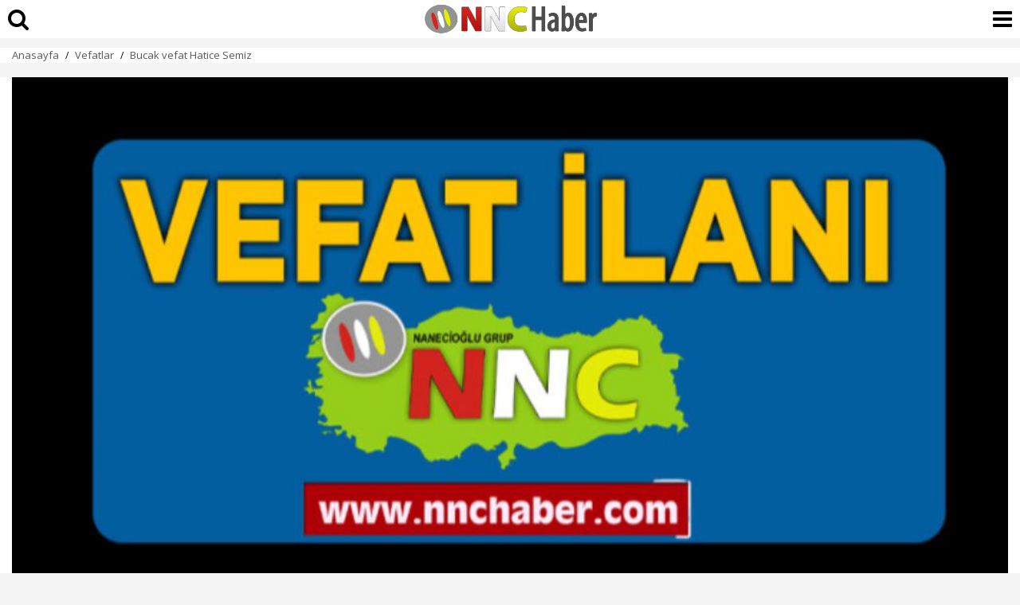

--- FILE ---
content_type: text/html; charset=UTF-8
request_url: https://www.nnchaber.com/amp/bucak-vefat-hatice-semiz
body_size: 7831
content:
<!doctype html>
<html amp lang="tr">
<head>
	<meta charset="utf-8">
	<title>Bucak vefat Hatice Semiz  | Vefatlar</title>
	<link rel="canonical" href="https://www.nnchaber.com/bucak-vefat-hatice-semiz" />
	<meta name="viewport" content="width=device-width, initial-scale=1, maximum-scale=1, user-scalable=no" />
	<meta name="robots" content="max-image-preview:large">
	<meta name="description" content="Burdur Bucak ilçesinden HATİCE SEMIZ 6 Eylül 2023 çarşamba hayatını kaybetti " />
	<meta name="image" content="https://cdn.habernnc.com/2023_09/bucak-vefat-hatice-semiz-IFhML.png" />
	<meta name="datePublished" content="2023-09-05T23:50:00+03:00" />
	<meta name="dateModified" content="2023-09-05T23:50:00+03:00" />
	<meta name="dateCreated" content="2023-09-05T23:50:00+03:00" />
	<meta name="dateUpdated" content="2023-09-05T23:50:00+03:00" />
	<meta property="og:url" content="https://www.nnchaber.com/bucak-vefat-hatice-semiz" />
	<meta property="og:site_name" content="NNCHaber.com" />
	<meta property="og:locale" content="tr_TR" />
	<meta property="og:type" content="article" />
	<meta property="og:title" content="Bucak vefat Hatice Semiz " />
	<meta property="og:description" content="Burdur Bucak ilçesinden HATİCE SEMIZ 6 Eylül 2023 çarşamba hayatını kaybetti " />
	<meta property="og:image" content="https://cdn.habernnc.com/2023_09/bucak-vefat-hatice-semiz-IFhML.png" />
	<meta property="og:image:alt" content="Bucak vefat Hatice Semiz " />
	<meta property="og:image:secure_url" content="https://cdn.habernnc.com/2023_09/bucak-vefat-hatice-semiz-IFhML.png" />
	<meta property="og:image:width" content="1000" />
	<meta property="og:image:height" content="562" />
	<meta property="og:image:type" content="image/jpeg" />
	<meta property="article:published_time" content="2023-09-05T23:50:00+03:00" />
	<meta property="article:modified_time" content="2023-09-05T23:50:00+03:00" />
	<meta property="article:author" content="https://www.facebook.com/nncmedya1" />
	<meta property="article:publisher" content="https://www.facebook.com/nncmedya1" />
	<meta property="article:section" content="Vefatlar" />
	<meta property="article:tag" content="[Bucak Vefat,Burdur vdf,Türkiye,Burdur,Bucak,]" />
	<meta property="article:content_tier" content="free" />
	<meta name="twitter:card" content="summary_large_image" />
	<meta name="twitter:site" content="@nncmedya" />
	<meta name="twitter:creator" content="@nncmedya" />
	<meta name="twitter:title" content="Bucak vefat Hatice Semiz " />
	<meta name="twitter:description" content="Burdur Bucak ilçesinden HATİCE SEMIZ 6 Eylül 2023 çarşamba hayatını kaybetti " />
	<meta name="twitter:image" content="https://cdn.habernnc.com/2023_09/bucak-vefat-hatice-semiz-IFhML.png" />
	<meta name="twitter:image:alt" content="Bucak vefat Hatice Semiz " />
	<meta name="twitter:url" content="https://www.nnchaber.com/bucak-vefat-hatice-semiz" />
			<meta name="amp-google-client-id-api" content="googleanalytics">
	<script async src="https://cdn.ampproject.org/v0.js"></script>
	<script async custom-element="amp-geo" src="https://cdn.ampproject.org/v0/amp-geo-0.1.js"></script>
	<script async custom-element="amp-analytics" src="https://cdn.ampproject.org/v0/amp-analytics-0.1.js"></script>
	<script async custom-element="amp-bind" src="https://cdn.ampproject.org/v0/amp-bind-0.1.js"></script>
	<script async custom-element="amp-social-share" src="https://cdn.ampproject.org/v0/amp-social-share-0.1.js"></script>
	<script async custom-element="amp-iframe" src="https://cdn.ampproject.org/v0/amp-iframe-0.1.js"></script>
	<script async custom-element="amp-ad" src="https://cdn.ampproject.org/v0/amp-ad-0.1.js"></script>	<script async custom-element="amp-next-page" src="https://cdn.ampproject.org/v0/amp-next-page-1.0.js"></script>
	<script async custom-element="amp-consent" src="https://cdn.ampproject.org/v0/amp-consent-0.1.js"></script>
	<script async custom-element="amp-facebook" src="https://cdn.ampproject.org/v0/amp-facebook-0.1.js"></script>
	<script async custom-element="amp-youtube" src="https://cdn.ampproject.org/v0/amp-youtube-0.1.js"></script>
	<script async custom-element="amp-twitter" src="https://cdn.ampproject.org/v0/amp-twitter-0.1.js"></script>
	<script async custom-element="amp-accordion" src="https://cdn.ampproject.org/v0/amp-accordion-0.1.js"></script>
	<script async custom-element="amp-list" src="https://cdn.ampproject.org/v0/amp-list-0.1.js"></script>
	<script async custom-element="amp-position-observer" src="https://cdn.ampproject.org/v0/amp-position-observer-0.1.js"></script>
	<script async custom-element="amp-animation" src="https://cdn.ampproject.org/v0/amp-animation-0.1.js"></script>
	<script type="application/ld+json">{ "@context": "https://schema.org", "@graph": [ { "@type": "NewsArticle", "articleSection":"Vefatlar", "headline": "Bucak vefat Hatice Semiz ", "description": "Burdur Bucak ilçesinden HATİCE SEMIZ 6 Eylül 2023 çarşamba hayatını kaybetti ", "keywords":["Bucak Vefat","Burdur vdf","Türkiye","Burdur","Bucak","","","Vefatlar"],"articleBody":"Burdur ili Bucak ilçesi Kızılcaağaç köyünden gelme, Bucak Fatih mahallesinden, Hüseyin Çelik&#039;in kayınvalidesi, *Hatice Semiz(93)* vefat etmiştir. Cenaze namazı 6 Eylül 2023 çarşamva l öğle namazına mütakip Kızılcaağaç köyünde kılınıp defnedilecektir.
Damadı Hüseyin Çelik 05355468000
Taziye evi: Kızılcaağaç köyünde olacak.", "name": "Bucak vefat Hatice Semiz ", "thumbnailUrl":"https://cdn.habernnc.com/2023_09/bucak-vefat-hatice-semiz-IFhML.png", "inLanguage":"tr-TR", "genre":"news", "publishingPrinciples":"/yayin-ilkeleri", "mainEntityOfPage":{ "@type": "WebPage","@id":"https://www.nnchaber.com/bucak-vefat-hatice-semiz" }, "hasPart":{ "@type":"WebPageElement", "isAccessibleForFree":true, "cssSelector":"h1, .news_spot, .news_detail" }, "isFamilyFriendly":"True", "isAccessibleForFree":"True", "dateCreated ": "2023-09-05T23:50:00+03:00", "datePublished": "2023-09-05T23:50:00+03:00", "dateModified": "2023-09-05T23:50:00+03:00", "discussionUrl":"https://www.nnchaber.com/amp/bucak-vefat-hatice-semiz", "commentCount":"0", "image": { "@type":"ImageObject", "contentUrl":"https://cdn.habernnc.com/2023_09/bucak-vefat-hatice-semiz-IFhML.png", "caption":"Bucak vefat Hatice Semiz ", "name":"Bucak vefat Hatice Semiz ", "representativeOfPage":"True", "datePublished": "2023-09-05T23:50:00+03:00", "description": "Burdur Bucak ilçesinden HATİCE SEMIZ 6 Eylül 2023 çarşamba hayatını kaybetti ", "url":"https://cdn.habernnc.com/2023_09/bucak-vefat-hatice-semiz-IFhML.png", "width":"1000", "height":"562" }, "author": { "@type": "Person", "@id": "https://www.nnchaber.com/editorler/ibrahim-nanecioglu", "name": "İbrahim Nanecioğlu", "url": "https://www.nnchaber.com/editorler/ibrahim-nanecioglu" , "image": { "@type":"ImageObject", "url":"/assets/img/author.png" } }, "publisher": { "@context":"http://schema.org", "@type":"Organization", "name":"NNCHaber.com", "url":"https://www.nnchaber.com", "logo":{ "@type":"ImageObject", "url":"https://www.nnchaber.com/assets/img/amp_logo.jpg", "width":"480", "height":"60" } } }, { "@type": "BreadcrumbList", "itemListElement": [ { "@type": "ListItem", "position": 1, "item": { "@id": "https://www.nnchaber.com", "name": "NNCHaber.com" } }, { "@type": "ListItem", "position": 2, "item": { "@id": "https://www.nnchaber.com/vefatlar", "name": "Vefatlar" } }, { "@type": "ListItem", "position": 3, "item": { "@id": "https://www.nnchaber.com/bucak-vefat-hatice-semiz", "name": "Bucak vefat Hatice Semiz " } } ] }, { "@type": "WebPage", "name": "Bucak vefat Hatice Semiz ", "description": "Burdur Bucak ilçesinden HATİCE SEMIZ 6 Eylül 2023 çarşamba hayatını kaybetti ", "url": "https://www.nnchaber.com/bucak-vefat-hatice-semiz", "inLanguage":"tr", "datePublished": "2023-09-05T23:50:00+03:00", "dateModified": "2023-09-05T23:50:00+03:00" } ] } </script>
	<link rel="stylesheet" href="https://fonts.googleapis.com/css2?family=Open+Sans:ital,wght@0,300;0,400;0,500;0,600;0,800;1,300;1,400;1,500;1,600;1,700;1,800&display=swap" />
    <link rel="stylesheet" href="https://fonts.googleapis.com/css2?family=Roboto+Condensed:wght@400;700&family=Roboto:ital,wght@0,100;0,300;0,400;0,500;0,700;0,900;1,400&display=swap" />
    <link rel="stylesheet" href="https://maxcdn.bootstrapcdn.com/font-awesome/4.7.0/css/font-awesome.min.css" type="text/css"/>
	<style amp-custom>*{-webkit-box-sizing:border-box;-moz-box-sizing:border-box;box-sizing:border-box}body{font-family:"Open Sans",sans-serif;box-sizing:border-box;background:#f4f4f4}a{text-decoration:none;color:inherit}h3{font-family:"Open Sans",sans-serif;font-size:20px;font-weight:700}figure{margin-inline-start:0;margin-inline-end:0}figcaption{text-align:center;font-size:14px;font-weight:700;font-style:italic;padding:10px}amp-ima,amp-ima-video{width:100%}table{border-collapse:collapse;table-layout:fixed;width:100%}input{appearance:none;-moz-appearance:none;-webkit-appearance:none}h2, h4 {font-size:14px;font-weight:400}main{width:100%;margin-top:60px;padding-bottom:10px;line-height:135%;font-size:18px}article {background-color:#fff;width:100%;padding:0;}article > header {padding:0px 15px 15px 15px;width:100%;margin-top:5px}article > header > h1{font-family:"Open Sans",sans-serif;font-size:24px;font-weight:800;color:#000;line-height:120%;margin:0;padding:0;margin-bottom:20px;word-break:break-word;width:100%}article > header > h2{text-align:right;display:inline;font-size:15px;margin:0px 0px -10px 0px;width:100%;font-weight:normal}article > header > h2 a{float:right} article > header > time {font-size:15px;font-weight:500;color:#000;display:inline-block;display:inline-block;margin-bottom:0;font-family:"Open Sans",sans-serif;background-size:17px 16px}article > header > p{font-size:18px;font-weight:600;color:#000;margin-top:20px;padding:0;width:100%;line-height:135%}.top-header{position:fixed;top:0;height:50px;width:100%;z-index:9999999;border-bottom:#f4f4f4}.top-header>.top-menu{font-family:"Open Sans",sans-serif;display:block;height:28px;width:51px;background-size:25px;float:left;margin-left:10px;font-size:16px;color:#fff;border:0;outline:0 none}.top-header>.top-menu{background-size:23px 17px;margin-left:20px}.news_detail {width:100%;padding:10px 15px;font-weight:400;color:#333;background-color:#fff; position: relative;}.news_detail h1,.news_detail h2,.news_detail h3{width:100%;margin-bottom:15px;margin-top:0;margin:7.5px 0;display:inline-block;font-size:18px;font-weight: 700}.news_detail p{width:100%;margin:7.5px 0;display:inline-block;position:relative;}.news_detail p:last-child{margin-bottom:7.5px}.news_detail h3{padding-top:0}.news_detail ul{width:100%;margin-bottom:10px;list-style:inherit;padding:0}.news_detail ul li{list-style:inside;padding-bottom:10px}.news_detail h3{line-height:140%}.news_detail h4{font-family:"Open Sans",sans-serif;font-size:12px;line-height:18px;font-weight:400;margin:10px 0px}.news_detail h4 a{font-family:"Open Sans",sans-serif;display: inline-block;border: 1px solid #e0e0e0;border-radius: 5px;background: #fff;padding: 10px;margin-bottom: 8px;margin-right: 3px;transition: all 0.3s ease 0s;color: #1a57ca;font-size: 14px;font-weight: 500;}.news_detail h4 a:hover{color:#fff;background-color:#1a57ca}.news_detail h5{font-size:17px;font-weight:400;padding-top:10px}.news_detail ol{width:100%;display:inline-block;margin-bottom:10px;list-style:inherit;padding-left:20px}.news_detail ol li{padding-bottom:10px;list-style:decimal}.news_detail td{text-align:center;border:1px solid;width:100px}.news_detail .devambg {background-image: linear-gradient(180deg, rgba(255, 255, 255, 0) -11.65%, #FFFFFF 70.87%); position:absolute; bottom:0px; left:0px; width:100%; height:150px;}.devami {background-color:#fe0100;color:#fff;width:100%;padding:8px 0px;display:inline-block;text-align:center;position:absolute;bottom:0px;font-size:14px;font-weight:700}.news_detail .prgNewsBox{width:100%;margin:18px 0}.news_detail .hbNewsDtScope{width:100%}.news_detail .hbNewsDtScope h3{margin-top:0;margin-bottom:15px}.news_detail .accordion-p{display:none;position:relative;margin-left:5px;padding-left:15px;margin-top:20px;margin-bottom:10px}.news_detail .accordion-p::before{content:"";width:0;height:calc(100% + 10px);border-left: 0.125em dashed #EAECF0; position:absolute;left:0;top:0px;}.news_detail .accordion-title{display:inline-flex;padding-bottom: 15px;margin: 0px auto;border-bottom: solid 2px #EAECF0;}.news_detail .accordion-title::before{content:url(/assets/img/down_arrow.svg);margin-right:7.5px;margin-left:0}.news_detail h3>a:not(.keyword){display:inline-block;font-size:18px;font-weight:700;text-decoration:none;color:#ff0101;padding-left:15px}.news_detail h3>a:not(.keyword):before{content:"";width:4px;height:110%;position:absolute;left:0;top:50%;-webkit-transform:translateY(-50%);-moz-transform:translateY(-50%);-ms-transform:translateY(-50%);-o-transform:translateY(-50%);transform:translateY(-50%);background:#ff0101}.news_detail h3:not(.accordion-title){position:relative}.news_detail div.dhaber {border-bottom: 1px solid #eee;}.news_detail div.dhaber:last-child {border-bottom: none; margin-bottom: 0px;}.author{width:100%;padding:0 15px;min-height:65px;display:table;margin:7.5px 0;border-top:1px solid #f4f4f4;border-bottom:1px solid #f4f4f4;padding:10px 0;}.author .aut_photo amp-img{border-radius:50%;border:4px solid #eaeaea;margin-top:5px}.author .aut_name {font-family:"Open Sans",sans-serif;font-size:18px;font-weight:700;color:#333}.author .aut_job{font-family:"Open Sans",sans-serif;font-size:14px;font-weight:400;color:#b3b3b3;padding-bottom:6px}.author .aut_det{display:table-cell;vertical-align:middle;padding-left:13px;line-height: 100%}.uyari{background-color: #FFFCE0;padding: 15px;font-size: 13px;line-height: 130%;margin: 20px auto;}.mt-10{margin-top:10px}.mt-20{margin-top:20px}.imgLogo{margin-right:30px}.logo{background-color:#ffffff;height:48px;background:url(/assets/img/mobile_logo.png) no-repeat center center #ffffff;display:block;background-size:contain;}.amp_footer{width:100%;margin:20px auto 0 auto;margin-top:100px;background-color:#131313}.amp_footer .amp_footerbot{width:100%;padding:20px 0 20px 12px;padding-bottom:0;background:#131313;margin-bottom:5px}.amp_footer .amp_footerbot .amp_footermenu{width:100%;font-family:"Open Sans",sans-serif;font-size:15px;font-weight:400;padding-top:4px;overflow:hidden}.amp_footer .amp_footerbot .amp_footermenu a{display:inline-block;padding:3px 9px;width:48%;color:#C2C5DB;}.amp_footer .amp_footerbot .amp_footermenu a:hover{color:#fff}.amp_footer .amp_footertop{width:100%;background:#fff;margin-bottom:5px}.amp_footer .amp_footertop .amp_footerdomain{width:100%;border-left:solid 4px #fe0000;padding:20px;border-bottom:solid 1px #e3e3e3;font-family:"Open Sans",sans-serif;font-size:20px;font-weight:700;color:#333}.amp_footertop .amp_footerdomain .logoLink a{margin:7px;float:left}@media only screen and (max-width:360px){.top-header>.top-menu{width:40px}}.amp_footer .amp_footercopy{width:100%;text-align:center;font-family:"Open Sans",sans-serif;font-size:12px;font-weight:400;color:#fff;padding:10px}.amp_bcrumb {width:100%;margin-bottom:5px;background-color:#ffffff}.amp_bcrumb_con{width:100%;margin:auto;padding:0 10px;line-height:100%}.amp_bcrumb .bc_box{width:100%}.amp_bcrumb .bc_box .bc{margin-top:7px}.amp_bcrumb .bc_box .bc .bc_link{font-family:"Open Sans",sans-serif;font-size:13px;font-weight:400;color:#595859}.amp_bcrumb .bc_box .bc .bc_arr{margin:0 5px;font-size:13px;bottom:2px}.amp_bcrumb .bc_box .bc{margin:0 5px;font-size:12px;bottom:1px}.amp_bcrumb .bc_box .bc .bc_arr{margin:0 5px;font-size:12px;bottom:2px}.dhaber .dhtext{width:100%;display:inline-block;font-family:"Open Sans",sans-serif;font-size:16px;font-weight:700;color:#333;line-height:140%;padding:15px 0;overflow:hidden;}.dhaber .dhtext p{display:flex;margin-top:-3px;margin-bottom:15px}.dhaber a.dhtext {border-bottom: 1px solid #eee;}.dhaber a.dhtext:last-child {border-bottom: none; }.dhaber .dhimg{width:178px;height:100px;line-height:0;float:left;margin-right:10px;border-bottom:0}@media only screen and (max-width:355px){.dhaber .dhtext{font-size:16px}.dhaber .dhtext p{display:block}.dhaber .dhimg{width:100%;height:auto;line-height:0;margin-bottom:5px}}.dhaber .dhtext .osd{color:#cecece;font-weight:500;font-size:12px;display:block;padding:0 0 0 187px;text-align:left;bottom:5px;margin-bottom:0}.dhaber .dhtext_alt{width:100%;display:inline-block;border-bottom:solid 1px #e3e3e3;font-family:"Open Sans",sans-serif;font-size:14px;font-weight:600;color:#333;line-height:140%;padding:10px 0;overflow:hidden;margin-bottom:10px}.dhaber .dhtext_alt p{display:flex;margin-top:-3px;margin-bottom:15px}.yorumCer{margin:0 0 20px 15px}.comments{width:100%;background-color:#fff}.comments_con{width:100%;margin:0 auto;padding:0 15px}.comment .comtitle{font-family:"Open Sans",sans-serif;width:100%;font-size:20px;font-weight:700;margin-bottom:20px}.comment .comm:last-child{border:0;padding-bottom:0;padding-right:10px;margin-bottom:15px}.comment .comm{width:100%;margin-bottom:16px;border-bottom:solid 1px #e3e3e3}.comment .commtxt{width:100%;margin-bottom:10px}.comment .comm_name{width:100%;font-family:"Open Sans",sans-serif;font-size:16px;font-weight:600;color:#333;margin-bottom:10px;display:inline-block}.comment .comm_msg{width:100%;font-family:"Open Sans",sans-serif;font-size:16px;color:#000;display:inline-block;margin-top:0}.comment .commlike{width:90%}.comment .commlike .cvp{background:url(../img/icon-answer.png) no-repeat left top;background-size:15px 15px;padding-left:20px}.comment .commlike .hbcFltR{margin-left:16px;font-family:"Open Sans",sans-serif;font-size:13px;font-weight:400;color:#666}.comment .commlike .dislike{background:url(/assets/img/icon-dislike.png) no-repeat left center;background-size:15px 15px;padding-left:20px}.comment .commlike .like{background:url(/assets/img/icon-like.png) no-repeat left top;background-size:15px 15px;padding-left:20px}.comment {width:100%}.comment .commtxt:after{content:"";position:absolute;width:3px;height:100%;background-color:#d8d8d8;left:-10px;top:0}.yorumyaz{background-color:#fe0100;color:#fff;padding:10px 20px;font-size:18px;display:inline-block;letter-spacing:.03em;margin-top:15px;}.rad{-webkit-border-radius:0;-moz-border-radius:0;-ms-border-radius:0;border-radius:0}.ampad-head{text-align:center;margin-top:5%}.ampad-kare{text-align:center;margin-bottom:10px}.ampad-kare-iconalt{width:100%;text-align:center;margin:0 0 17.5px;line-height:0;padding-top:15px}.warning{color:red;font-size:16px}.ampad-icon{margin-top:5px;text-align:center}.mt-5{margin-top:5px}.mb-15{margin-bottom:15px}.y1{left:0}.y2{left:23%}.y3{left:48%}.y4{left:73%}.y5{left:96%}.pd-0{padding:0}.pd-15{padding:15px}amp-social-share.custom-style{background-color:transparent;background-repeat:no-repeat;background-position:center;background-size:27px;outline:0}.fa-search{font-size:28px;position: absolute;top:10px;left:10px;}.fa-bars{font-size:28px;position: absolute;top:10px;right:10px;}.scrollToTop {color:#fff;font-size: 1.4em;box-shadow:0 1px 1px 0 rgba(0,0,0,.14), 0 1px 1px -1px rgba(0,0,0,.14), 0 1px 5px 0 rgba(0,0,0,.12);width: 50px;height: 50px;border-radius: 50%;border: none;outline: none;background:#000;z-index: 9999;bottom:16px;right:16px;position: fixed;opacity: 0;visibility: hidden;}.spacer {width: 100vw;height: 200vh;background-color: #000;}.target {position: relative;}.target-anchor {position: absolute;top: -72px;left: 0;}</style>
 	<style amp-boilerplate>body{-webkit-animation:-amp-start 8s steps(1,end) 0s 1 normal both;-moz-animation:-amp-start 8s steps(1,end) 0s 1 normal both;-ms-animation:-amp-start 8s steps(1,end) 0s 1 normal both;animation:-amp-start 8s steps(1,end) 0s 1 normal both}@-webkit-keyframes -amp-start{from{visibility:hidden}to{visibility:visible}}@-moz-keyframes -amp-start{from{visibility:hidden}to{visibility:visible}}@-ms-keyframes -amp-start{from{visibility:hidden}to{visibility:visible}}@-o-keyframes -amp-start{from{visibility:hidden}to{visibility:visible}}@keyframes -amp-start{from{visibility:hidden}to{visibility:visible}}</style>
	<noscript><style amp-boilerplate>body{-webkit-animation:none;-moz-animation:none;-ms-animation:none;animation:none}</style></noscript>
</head>
<body>
  <a class="target-anchor" id="top"></a>
  <amp-position-observer on="enter:hideAnim.start; exit:showAnim.start" layout="nodisplay"></amp-position-observer>
	<header class="top-header" next-page-hide>
		<a href="https://www.nnchaber.com/bucak-vefat-hatice-semiz#search"><i class="fa fa-search"></i></a>
		<a class="logo" href="https://www.nnchaber.com" title="NNCHaber.com"></a> 
		<a href="https://www.nnchaber.com/bucak-vefat-hatice-semiz#menu"><i class="fa fa-bars"></i></a>
	</header>
	<main>
		<section class="amp_bcrumb">
			<div class="amp_bcrumb_con">
				<div class="bc_box">
					<nav class="bc">
						<span class="bc_link"> <a href="/" title="NNC SON DAKİKA - Burdur Haber - Bucak Haber">Anasayfa</a> </span>
						<span class="bc_arr">/</span>
						<span class="bc_link"> <a href="/vefatlar" title="Vefatlar">Vefatlar</a> </span>
						<span class="bc_arr">/</span>
						<span class="bc_link"> <a href="/bucak-vefat-hatice-semiz" title="Bucak vefat Hatice Semiz ">Bucak vefat Hatice Semiz </a> </span>
					</nav>
				</div>
			</div>
		</section>
		<article>
					<header>
				<figure class="type:primaryimage">
					<amp-img data-hero src="https://cdn.habernnc.com/2023_09/bucak-vefat-hatice-semiz-IFhML.png" title="Bucak vefat Hatice Semiz " attribution="Bucak vefat Hatice Semiz " alt="Bucak vefat Hatice Semiz " layout="responsive" width="1000" height="562"></amp-img>
				</figure>
				<h1>Bucak vefat Hatice Semiz </h1>
				<time datetime="2023-09-05T23:50:00+03:00">05.09.2023 23:50</time>
				<p class="news_spot">Burdur Bucak ilçesinden HATİCE SEMIZ 6 Eylül 2023 çarşamba hayatını kaybetti </p>
			</header>
									<div class="news_detail">
				<amp-social-share class="rounded" aria-label="Email ile paylaş" type="email" width="32" height="32" data-param-text="Bucak vefat Hatice Semiz " data-param-url="https://www.nnchaber.com/bucak-vefat-hatice-semiz"></amp-social-share>
				<amp-social-share class="rounded" aria-label="Facebook'ta paylaş" type="facebook" width="32" height="32" data-param-text="Bucak vefat Hatice Semiz " data-param-url="https://www.nnchaber.com/bucak-vefat-hatice-semiz"></amp-social-share>
				<amp-social-share class="rounded" aria-label="LinkedIn'de paylaş" type="linkedin" width="32" height="32" data-param-text="Bucak vefat Hatice Semiz " data-param-url="https://www.nnchaber.com/bucak-vefat-hatice-semiz"></amp-social-share>
				<amp-social-share class="rounded" aria-label="Twitter'da paylaş" type="twitter" width="32" height="32" data-param-text="Bucak vefat Hatice Semiz " data-param-url="https://www.nnchaber.com/bucak-vefat-hatice-semiz"></amp-social-share>
				<amp-social-share class="rounded" aria-label="WhatsApp'tan paylaş" type="whatsapp" width="32" height="32" data-param-text="Bucak vefat Hatice Semiz " data-param-url="https://www.nnchaber.com/bucak-vefat-hatice-semiz"></amp-social-share>
				<amp-social-share class="rounded" aria-label="Paylaş" type="system" width="32" height="32" data-param-text="Bucak vefat Hatice Semiz " data-param-url="https://www.nnchaber.com/bucak-vefat-hatice-semiz"></amp-social-share>
				<div style="position: relative;margin-bottom:15px;height:300px;overflow:hidden;">
					<p>
					<p>Burdur ili Bucak ilçesi Kızılcaağaç köyünden gelme, Bucak Fatih mahallesinden, Hüseyin Çelik'in kayınvalidesi, *Hatice Semiz(93)* vefat etmiştir. Cenaze namazı 6 Eylül 2023 çarşamva l öğle namazına mütakip Kızılcaağaç köyünde kılınıp defnedilecektir.</p>
<p style="text-align: right;">Damadı Hüseyin Çelik 05355468000</p>
<p>Taziye evi: Kızılcaağaç köyünde olacak.</p>                    </p>
                    
                    <div class="devambg"> <a href="https://www.nnchaber.com/bucak-vefat-hatice-semiz" title="Bucak vefat Hatice Semiz " class="devami">HABERİN TAMAMINI GÖRMEK İÇİN TIKLAYIN</a> </div>
				</div>
				<amp-social-share class="rounded" aria-label="Email ile paylaş" type="email" width="32" height="32" data-param-text="Bucak vefat Hatice Semiz " data-param-url="https://www.nnchaber.com/bucak-vefat-hatice-semiz"></amp-social-share>
				<amp-social-share class="rounded" aria-label="Facebook'ta paylaş" type="facebook" width="32" height="32" data-param-text="Bucak vefat Hatice Semiz " data-param-url="https://www.nnchaber.com/bucak-vefat-hatice-semiz"></amp-social-share>
				<amp-social-share class="rounded" aria-label="LinkedIn'de paylaş" type="linkedin" width="32" height="32" data-param-text="Bucak vefat Hatice Semiz " data-param-url="https://www.nnchaber.com/bucak-vefat-hatice-semiz"></amp-social-share>
				<amp-social-share class="rounded" aria-label="Twitter'da paylaş" type="twitter" width="32" height="32" data-param-text="Bucak vefat Hatice Semiz " data-param-url="https://www.nnchaber.com/bucak-vefat-hatice-semiz"></amp-social-share>
				<amp-social-share class="rounded" aria-label="WhatsApp'tan paylaş" type="whatsapp" width="32" height="32" data-param-text="Bucak vefat Hatice Semiz " data-param-url="https://www.nnchaber.com/bucak-vefat-hatice-semiz"></amp-social-share>
				<amp-social-share class="rounded" aria-label="Paylaş" type="system" width="32" height="32" data-param-text="Bucak vefat Hatice Semiz " data-param-url="https://www.nnchaber.com/bucak-vefat-hatice-semiz"></amp-social-share>
		        				<div class="author">
					<div class="aut_photo">
						<amp-img src="/assets/img/author.png" width="62" height="62" alt="İbrahim Nanecioğlu"></amp-img>
					</div>
					<div class="aut_det">
						<a href="/editorler/ibrahim-nanecioglu" title="İbrahim Nanecioğlu">						<span class="aut_name">İbrahim Nanecioğlu</span><br>
						<span class="aut_job">Haber Müdürü</span><br>
						</a>					</div>
				</div>
							<h4>
				<a href="/haber/bucak-vefat" title="Bucak Vefat">Bucak Vefat</a><a href="/haber/burdur-vdf" title="Burdur vdf">Burdur vdf</a><a href="/haber/turkiye" title="Türkiye">Türkiye</a><a href="/burdur-haberleri" title="Burdur Haberleri">Burdur</a><a href="/burdur-haberleri/bucak-haberleri" title="Bucak Haberleri">Bucak</a>                </h4>
			</div>
						<footer class="news_detail">
				<section class="yorumCer" next-page-hide>
					<div class="comments">
						<div class="comments_con pd-0">
							<section>
								<div class="rad comment">
									<h3 class="comtitle">Yorumlar (0)</h3>
									<div class="comm">
																<center>Bu içerik ile ilgili henüz yorum yazılmamış</center>
																</div>
								</div>
							</section> 
							<a rel="nofollow" class="yorumyaz" href="https://www.nnchaber.com/bucak-vefat-hatice-semiz#yorumyaz" title="Habere yorum yaz">HABERE YORUM YAZ</a> 
						</div>
					</div>
				</section>

				<section class="dhaber"> 
			
                    <a class="box dhtext" title="Bucak Vefat Fatma Kaplan" href="/bucak-vefat-fatma-kaplan"><amp-img class="lazyload dhimg" width="150" height="85" src="https://cdn.habernnc.com/2026_01/bucak-vefat-fatma-kaplan-4O2d6.webp" alt="Bucak Vefat Fatma Kaplan"></amp-img>Bucak Vefat Fatma Kaplan</a>
                    
                    <a class="box dhtext" title="Bucak Vefat Havva Uras" href="/bucak-vefat-havva-uras"><amp-img class="lazyload dhimg" width="150" height="85" src="https://cdn.habernnc.com/2026_01/bucak-vefat-havva-uras-56vdC.webp" alt="Bucak Vefat Havva Uras"></amp-img>Bucak Vefat Havva Uras</a>
                    
                    <a class="box dhtext" title="Bucak Vefat Havva Öğütlü" href="/bucak-vefat-havva-ogutlu-mpw"><amp-img class="lazyload dhimg" width="150" height="85" src="https://cdn.habernnc.com/2026_01/bucak-vefat-havva-ogutlu-kvpXr.webp" alt="Bucak Vefat Havva Öğütlü"></amp-img>Bucak Vefat Havva Öğütlü</a>
                    
                    <a class="box dhtext" title="Bucak Vefat İsmet Çalışkan" href="/bucak-vefat-ismet-caliskan"><amp-img class="lazyload dhimg" width="150" height="85" src="https://cdn.habernnc.com/2026_01/bucak-vefat-ismet-caliskan-Nngze.webp" alt="Bucak Vefat İsmet Çalışkan"></amp-img>Bucak Vefat İsmet Çalışkan</a>
                    
                    <a class="box dhtext" title="Bucak Vefat Ramazan Toprak" href="/bucak-vefat-ramazan-toprak"><amp-img class="lazyload dhimg" width="150" height="85" src="https://cdn.habernnc.com/2026_01/bucak-vefat-ramazan-toprak-y2SI0.webp" alt="Bucak Vefat Ramazan Toprak"></amp-img>Bucak Vefat Ramazan Toprak</a>
                    
                    <a class="box dhtext" title="Bucak Vefat Hüseyin Devrim Arkın" href="/bucak-vefat-huseyin-devrim-arkin"><amp-img class="lazyload dhimg" width="150" height="85" src="https://cdn.habernnc.com/2026_01/bucak-vefat-huseyin-devrim-arkin-Q6P5r.webp" alt="Bucak Vefat Hüseyin Devrim Arkın"></amp-img>Bucak Vefat Hüseyin Devrim Arkın</a>
                    				</section>
							</footer>
		</article>
		
		<amp-next-page>
			<script type="application/json">[ 			{ "title": "Bucak’ta 2026 il özel idaresi yatırımları masaya yatırıldı", "image": "https://cdn.habernnc.com/2026_01/bucak-ta-2026-il-ozel-idaresi-yatirimlari-masaya-yatirildi-ImBUs.webp", "url": "/amp/bucak-ta-2026-il-ozel-idaresi-yatirimlari-masaya-yatirildi" }  
			, 			{ "title": "Burdur’un kalbi Bakibey Konağı’nda atacak Kültür ve sanat dolu 5 ay", "image": "https://cdn.habernnc.com/2026_01/burdur-un-kalbi-bakibey-konagi-nda-atacak-kultur-ve-sanat-dolu-5-ay-gGIsV.webp", "url": "/amp/burdur-un-kalbi-bakibey-konagi-nda-atacak-kultur-ve-sanat-dolu-5-ay" }  
			, 			{ "title": "Muğla ve ilçelerine dikkat! İşte 15 Ocak hava durumu", "image": "https://cdn.habernnc.com/2026_01/mugla-ve-ilcelerine-dikkat-iste-15-ocak-hava-durumu-egL5s.webp", "url": "/amp/mugla-ve-ilcelerine-dikkat-iste-15-ocak-hava-durumu-pjv" }  
			, 			{ "title": "Isparta ve ilçelerine dikkat! İşte 15 Ocak hava durumu", "image": "https://cdn.habernnc.com/2026_01/isparta-ve-ilcelerine-dikkat-iste-15-ocak-hava-durumu-m496u.webp", "url": "/amp/isparta-ve-ilcelerine-dikkat-iste-15-ocak-hava-durumu-gef" }  
			, 			{ "title": "Antalya ve ilçelerine dikkat! İşte 15 Ocak hava durumu", "image": "https://cdn.habernnc.com/2026_01/antalya-ve-ilcelerine-dikkat-iste-15-ocak-hava-durumu-XTZwf.webp", "url": "/amp/antalya-ve-ilcelerine-dikkat-iste-15-ocak-hava-durumu-nbs" }  
			 ] </script>
			<div class="amp-next-page-sample-separator" separator></div>
		</amp-next-page>
	</main>
	<footer class="amp_footer" next-page-hide>
		<div class="amp_footertop">
			<div class="amp_footerdomain">NNCHaber.com</div>
		</div>
		<div class="amp_footerbot">
			<div class="amp_footermenu"> 
				<a href="/kunye" title="NNCHaber.com Künye">Künye</a>  
				<a href="/bize-ulasin" title="NNCHaber.com İletişim">Bize Ulaşın</a>  
				<a href="/yayin-ilkeleri" title="NNCHaber.com Yayın İlkeleri">Yayın İlkelerimiz</a>  
				<a href="/gizlilik" title="NNCHaber.com Gizlilik Politikası">Gizlilik Politikası</a>  
				<a href="/cerez-politikasi" title="NNCHaber.com Çerez Politikası">Çerez Politikası</a> 
				<a href="/kullanim-sartlari" title="NNCHaber.com Şartları">Kullanım Şartları</a>  
				<a href="/ziyaretci-aydinlatma-metni" title="NNCHaber.com Ziyaretçi Aydınlatma Metni">Ziyaretçi Aydınlatma Metni</a> 
				<a href="https://www.nnchaber.com/rss/" title="NNCHaber.com RSS Servisi">RSS</a> 
			</div>
		</div>
		<div class="amp_footercopy"><br><br>NNCHaber.com &copy; 2023<br>SEO by <a href="https://www.seouzmanı.com" title="SEO UZMANI" target="_blank">seo uzmanı</a> / Powered by <a href="https://madmedya.com.tr/haber-portali" target="_blank" title="özel haber yazılımı">madmedya</a><br><br></div>
	</footer>
	<button id="scrollToTopButton" on="tap:top.scrollTo(duration=200)" class="scrollToTop"><i class="fa fa-angle-up"></i></button>
	<amp-animation id="showAnim" layout="nodisplay"><script type="application/json">{"duration": "200ms","fill": "both","iterations": "1","direction": "alternate","animations": [{"selector": "#scrollToTopButton","keyframes": [{ "opacity": "1", "visibility": "visible" }]}]}</script></amp-animation>
	<amp-animation id="hideAnim" layout="nodisplay"><script type="application/json">{"duration": "200ms","fill": "both","iterations": "1","direction": "alternate","animations": [{"selector": "#scrollToTopButton","keyframes": [{ "opacity": "0", "visibility": "hidden" }]}]}</script></amp-animation>
	<amp-geo layout="nodisplay">
		<script type="application/json">{"ISOCountryGroups": {"eea": [ "preset-eea", "unknown" ]}}</script>
	</amp-geo>
	<amp-consent id="myUserConsent" layout="nodisplay">
		<script type="application/json">{"consentInstanceId": "myUserConsent","consentRequired": true,"geoOverride": {"eea": {"promptUI": "consentDialog","consentRequired": true}}}</script>
		<div class="popupOverlay" id="consentDialog">
			<div class="consentPopup">
				<p>Sitemizden en iyi şekilde faydalanabilmeniz için çerezler kullanılmaktadır. Bu siteye giriş yaparak çerez kullanımını kabul etmiş sayılıyorsunuz.</p>
				<div class="consentBtns">
					<button class="consentAccept" on="tap:myUserConsent.accept">Tamam</button>
					<a class="consentMore" href="/cerez-politikasi" title="Daha fazla bilgi" target="_blank">Daha Fazla Bilgi</a>
				</div>
			</div>
		</div>
	</amp-consent>
	<amp-analytics type="googleanalytics" id="analyticsEditor">
		<script type="application/json">{ "vars": { "account": "G-C01GBYWNLN" }, "extraUrlParams": { "cd4":"Vefatlar" }, "triggers": { "trackPageview": { "on": "visible", "request": "pageview" }, "editorPageview": { "on": "visible", "request": "event", "vars": { "eventCategory": "Editor", "eventLabel": "İbrahim Nanecioğlu", "eventAction": "Impression" } } } } </script>
	</amp-analytics>
	</body>
</html>